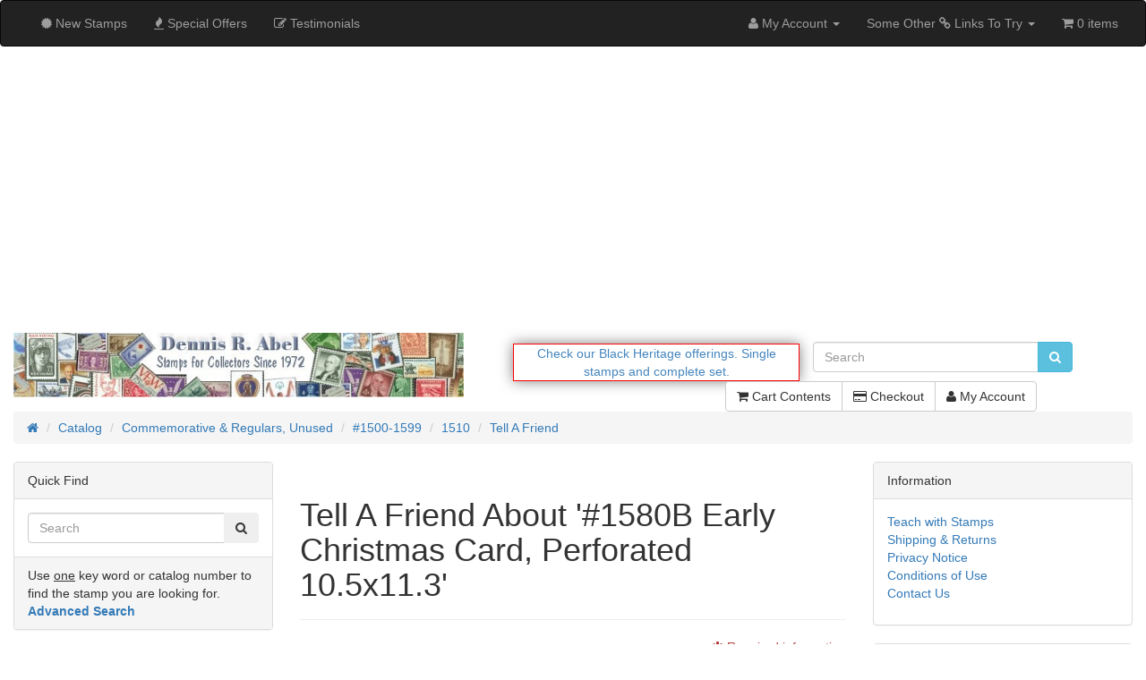

--- FILE ---
content_type: text/html; charset=UTF-8
request_url: https://www.drabel.com/tell_a_friend.php?products_id=1226
body_size: 51403
content:
<!DOCTYPE html>
<html >
<head>
<!-- Google tag (gtag.js) -->
<script async src="https://www.googletagmanager.com/gtag/js?id=G-WJYNBXQMT8"></script>
<script>
  window.dataLayer = window.dataLayer || [];
  function gtag(){dataLayer.push(arguments);}
  gtag('js', new Date());

  gtag('config', 'G-WJYNBXQMT8');
</script>
<!-- End Google Tag.-->
<meta charset="utf-8">
<meta http-equiv="X-UA-Compatible" content="IE=edge">
<meta name="viewport" content="width=device-width, initial-scale=1, shrink-to-fit=no">
<meta name="msvalidate.01" content="ABBDADDC47D96D3273D7FD5F5859C35D" />
<title>Dennis R. Abel - Stamps for Collectors, LLC</title>
<base href="https://www.drabel.com/">

<link href="ext/bootstrap/css/bootstrap.min.css" rel="stylesheet">
<!-- font awesome -->
<link rel="stylesheet" href="//maxcdn.bootstrapcdn.com/font-awesome/4.6.1/css/font-awesome.min.css">

<link href="custom.css" rel="stylesheet">
<link href="user.css" rel="stylesheet">

<!--[if lt IE 9]>
   <script src="ext/js/html5shiv.js"></script>
   <script src="ext/js/respond.min.js"></script>
   <script src="ext/js/excanvas.min.js"></script>
<![endif]-->
 
<script src="ext/jquery/jquery-2.2.3.min.js"></script>

<link href="ext/modules/boxes/testimonials/bm_testimonials.css" rel="stylesheet">

<script>;(function(a,t,o,m,s){a[m]=a[m]||[];a[m].push({t:new Date().getTime(),event:'snippetRun'});var f=t.getElementsByTagName(o)[0],e=t.createElement(o),d=m!=='paypalDDL'?'&m='+m:'';e.async=!0;e.src='https://www.paypal.com/tagmanager/pptm.js?id='+s+d;f.parentNode.insertBefore(e,f);})(window,document,'script','paypalDDL','1a7a14b4-dad4-4fa8-9916-c8d3e221bad1');</script></script>

<meta name="robots" content="noindex,follow" />

<script src="ext/jquery/jquery.mobile.custom.min.js"></script>

<noscript><div class="no-script"><div class="no-script-inner"><p><strong>JavaScript seems to be disabled in your browser.</strong></p><p>You must have JavaScript enabled in your browser to utilize the functionality of this website. <a href=&quot;https://www.enable-javascript.com/&quot; target=&quot;_blank&quot; rel=&quot;nofollow&quot;>Click here for instructions on enabling javascript in your browser</a>.</div></div></noscript>
<style>.no-script { border: 1px solid #ddd; border-width: 0 0 1px; background: #ffff90; font: 14px verdana; line-height: 2; text-align: center; color: #2f2f2f; } .no-script .no-script-inner { margin: 0 auto; padding: 5px; } .no-script p { margin: 0; }</style></head>
<body>

  <nav class="navbar navbar-inverse navbar-custom" role="navigation">
  <div class="container-fluid">
    <div class="navbar-header">
<button type="button" class="navbar-toggle" data-toggle="collapse" data-target="#bs-navbar-collapse-core-nav">
  <span class="sr-only">Toggle Navigation</span>  <span class="icon-bar"></span><span class="icon-bar"></span><span class="icon-bar"></span></button></div>
      
    <div class="collapse navbar-collapse" id="bs-navbar-collapse-core-nav">
      <ul class="nav navbar-nav">
<li><a href="https://www.drabel.com/products_new.php"><i class="fa fa-certificate"></i><span class="hidden-sm">  New Stamps</span></a></li>
<li><a href="https://www.drabel.com/specials.php"><i class="fa fa-fire"></i><span class="hidden-sm"> Special Offers</span></a></li>
<li><a href="https://www.drabel.com/customer_testimonials.php"><i class="fa fa-pencil-square-o"></i><span class="hidden-sm"> Testimonials</span></a></li>
</ul>
<ul class="nav navbar-nav navbar-right">
<li class="dropdown"> 
  <a class="dropdown-toggle" data-toggle="dropdown" href="#"><i class="fa fa-user"></i><span class="hidden-sm"> My Account</span> <span class="caret"></span></a>
  <ul class="dropdown-menu">
    <li><a href="https://www.drabel.com/login.php"><i class="fa fa-sign-in"></i> Log In</a></li><li><a href="https://www.drabel.com/create_account.php"><i class="fa fa-pencil"></i> Register</a></li>    <li class="divider"></li>
    <li><a href="https://www.drabel.com/account.php">My Account</a></li>
    <li><a href="https://www.drabel.com/account_history.php">My Orders</a></li>
    <li><a href="https://www.drabel.com/address_book.php">My Address Book</a></li>
    <li><a href="https://www.drabel.com/account_password.php">My Password</a></li>
  </ul>
</li>
<li class="dropdown"> 
  <a class="dropdown-toggle" data-toggle="dropdown" href="#">Some Other <span class="fa fa-link"></span> Links To Try <span class="caret"></span></a>
  <ul class="dropdown-menu">
<!-- change the links to what ever you need-->

    <li><a href="https://www.drabel.com/products_new.php" target="_blank"><span class="fa fa-link"></span> Newly Listed</a></li>
    <li><a href="https://www.drabel.com/specials.php" target="_blank"><span class="fa fa-link"></span> Specials</a></li>
    <li><a href="https://www.drabel.com/index.php?cPath=212_365" target="_blank"><span class="fa fa-link"></span> Better Stamps</a></li>
	<li><a href="https://www.drabel.com/index.php?cPath=212_366" target="_blank"><span class="fa fa-link"></span> More Better Stamps</a></li>
    <li><a href="https://www.drabel.com/index.php?cPath=259" target="_blank"><span class="fa fa-link"></span> Discount Postage</a></li>
    <li><a href="https://www.drabel.com/information.php?info_id=8" target="_blank"><span class="fa fa-link"></span> Buying Stamps</a></li>
    <!--     <li><a href="https://www.youtube.com/" target="_blank"><span class="fa fa-link"></span> Youtube</a></li>
    <li><a href="https://vimeo.com" target="_blank"><span class="fa fa-link"></span>vimeo</a></li>-->
  </ul>
</li>


<style>
/* bootstrap dropdown hover menu*/
/*make the menu sub-menu items drop down on mouse hover */


.dropdown-menu{
    width: auto;
    white-space: normal;
    max-height: 800px;
    overflow-y: scroll;
}

</style>
<script>
$('ul.nav li.dropdown').hover(function() {
$(this).find('.dropdown-menu').stop(true, true).delay(200).fadeIn(500);
}, function() {
$(this).find('.dropdown-menu').stop(true, true).delay(200).fadeOut(500);
});
</script>
<li><p class="navbar-text"><i class="fa fa-shopping-cart"></i> 0 items</p></li></ul>
    </div>
  </div>
</nav>
  
  <div id="bodyWrapper" class="container-fluid">
    <div class="row">

      
<div class="modular-header">
  <div class="modal fade" id="ModalLogin" tabindex="-1" role="dialog">
  <div class="modal-dialog">
    <div class="modal-content">
	  <div class="modal-header">
	    <button type="button" class="close" data-dismiss="modal" aria-hidden="true"> &times; </button>
	    <h3 class="modal-title-site text-center">Welcome, Please Sign In</h3>
	  </div> <!-- /.modal-header -->
	  <div class="modal-body">
	    <div class="row">
		  <div class="login-form col-sm-6">
  <div class="panel panel-success">
    <div class="panel-body">
      <h2>Returning Customer</h2>

      <p class="alert alert-success">I am a returning customer.</p>

      <form name="login" action="https://www.drabel.com/login.php?action=process" method="post"><input type="hidden" name="formid" value="226b51a4174eafd09a2eeeb60285ff3a" />
        <div class="form-group">
          <input type="email" name="email_address" autofocus="autofocus" required id="inputEmail" placeholder="E-Mail Address" class="form-control" />        </div>

        <div class="form-group">
          <input type="password" name="password" required aria-required="true" id="inputPassword" autocomplete="new-password" placeholder="Password" class="form-control" />        </div>

        <p class="text-right"><button  type="submit" class="btn btn-default"> <span class="fa fa-sign-in"></span> Sign In</button></p>

      </form>
    </div>
  </div>

  <p><a class="btn btn-default" role="button" href="https://www.drabel.com/password_forgotten.php">Password forgotten? Click here.</a></p>

</div>

<div class="create-account-link col-sm-6">
  <div class="panel panel-info">
    <div class="panel-body">
      <h2>New Customer</h2>

      <p class="alert alert-info">I am a new customer.</p>
      <p>By creating an account at Dennis R. Abel - Stamps for Collectors, LLC you will be able to shop faster, be up to date on an orders status, and keep track of the orders you have previously made.</p>

      <p class="text-right"><a id="btn12" href="https://www.drabel.com/create_account.php" class="btn btn-default"> <span class="fa fa-angle-right"></span> Continue</a></p>
    </div>
  </div>
</div>
	    </div>
	  </div> <!-- /.modal-body -->
    </div> <!-- /.modal-content -->
  </div> <!-- /.modal-dialog -->
</div> <!-- /.Modal Login -->

<script>
$(function() {

// navbar
// My Account
  // login (login is also in footer, index page and create account page)
  var login = "https://www.drabel.com/login.php";
  if ($.contains(document, $("a[href='"+login+"']")[0]) && "1") {
    $("a[href='"+login+"']").click(function(e) {
      e.preventDefault();
      set_snapshot("tell_a_friend.php");
      show_login_modal();
    });
  }
  //--end login

  // my account links
  // (this account link is also in header buttons)
  var account = "https://www.drabel.com/account.php";
  if ($.contains(document, $("a[href='"+account+"']")[0])) {
    $("a[href='"+account+"']").click(function(e) {
      e.preventDefault();
      set_snapshot('account.php');
      show_login_modal();
    });
  }

  var account_history = "https://www.drabel.com/account_history.php";
  if ($.contains(document, $("a[href='"+account_history+"']")[0])) {
    $("a[href='"+account_history+"']").click(function(e) {
      e.preventDefault();
      set_snapshot('account_history.php');
      show_login_modal();
    });
  }

  var address_book = "https://www.drabel.com/address_book.php";
  if ($.contains(document, $("a[href='"+address_book+"']")[0])) {
    $("a[href='"+address_book+"']").click(function(e) {
      e.preventDefault();
      set_snapshot('address_book.php');
      show_login_modal();
    });
  }

  var account_password = "https://www.drabel.com/account_password.php";
  if ($.contains(document, $("a[href='"+account_password+"']")[0])) {
    $("a[href='"+account_password+"']").click(function(e) {
      e.preventDefault();
      set_snapshot('account_password.php');
      show_login_modal();
    });
  }
  //--end my account links
//--end My Account

// Checkout (checkout is also in header buttons & shopping cart)
  var checkout = "https://www.drabel.com/checkout_shipping.php";
  if ($.contains(document, $("a[href='"+checkout+"']")[0])) {
    $("a[href='"+checkout+"']").click(function(e) {
      e.preventDefault();
      if ("1") {
        location.href="https://www.drabel.com/shopping_cart.php";
      } else {
        set_snapshot('checkout_shipping.php');
        show_login_modal();
      }
    });
  }
//--end Checkout
//--end navbar

// notifications
  // account notifications
  var account_notifications = "https://www.drabel.com/account_notifications.php";
  if ($.contains(document, $("a[href='"+account_notifications+"']")[0])) {
    $("a[href='"+account_notifications+"']").click(function(e) {
      e.preventDefault();
      set_snapshot('account_notifications.php');
      show_login_modal();
    });
  }
  //--end account notifications

  // notify
  var product_notify = "https://www.drabel.com/tell_a_friend.php?products_id=1226&amp;action=notify";
  product_notify = product_notify.replace(/&amp;/g, '&');
  if ($.contains(document, $("a[href='"+product_notify+"']")[0])) {
    $("a[href='"+product_notify+"']").click(function(e) {
      e.preventDefault();
      set_snapshot("tell_a_friend.php", {action: "notify"}, "SSL");
      show_login_modal();
    });
  }
  //--end notify
//--end notifications

// tell a friend
  var tell_a_friend = "https://www.drabel.com/tell_a_friend.php?products_id=1226";
  if ($.contains(document, $("a[href='"+tell_a_friend+"']")[0]) && "") {
    $("a[href='"+tell_a_friend+"']").click(function(e) {
      e.preventDefault();
      set_snapshot('tell_a_friend.php');
      show_login_modal();
    });
  }
//--end tell a friend

// write review
  var product_reviews_write = "https://www.drabel.com/product_reviews_write.php?products_id=1226";
  if ($.contains(document, $("a[href='"+product_reviews_write+"']")[0])) {
    $("a[href='"+product_reviews_write+"']").click(function(e) {
      e.preventDefault();
      set_snapshot('product_reviews_write.php');
      show_login_modal();
    });
  }
//--end write review

// write testimonial
// (remove "//" from code below if have customer testimonials installed)
//  var testimonials_write = "https://www.drabel.com/customer_testimonials_write.php";
//  if ($.contains(document, $("a[href='"+testimonials_write+"']")[0]) && "1") {
//    $("a[href='"+testimonials_write+"']").click(function(e) {
//      e.preventDefault();
//      set_snapshot('customer_testimonials_write.php');
//      show_login_modal();
//    });
//  }
//--end write testimonial

// if login modal is closed then we clear the snapshot (if continues to login, then snapshot is cleared as normal via login.php after successful login)
  $('#ModalLogin').on('hidden.bs.modal', function() {
    $.ajax({ url: "ext/modules/content/header/login_modal/clear_snapshot.php" });
  })

// set initial focus on e-mail when modal opens
  $('#ModalLogin').on('shown.bs.modal', function () {
    $('#inputEmail').focus();
  });
});

function set_snapshot(redirect_page, redirect_vars, redirect_ssl) {
  var redirect_vars = redirect_vars || {};
  redirect_vars = $.extend({"products_id":"1226"}, redirect_vars);
  var redirect_ssl = redirect_ssl || '';
  $.ajax({ type: "GET", dataType: "json", url: "ext/modules/content/header/login_modal/set_snapshot.php", data: {'redirect_ssl': redirect_ssl, 'redirect_page': redirect_page, 'redirect_vars': redirect_vars} });
}

function show_login_modal() {
  $('#ModalLogin').modal('show');
}
</script>

<div id="storeLogo" class="col-sm-5 storeLogo">
  <a href="https://www.drabel.com/index.php"><img src="images/abel_logo.jpg" alt="Dennis R. Abel - Stamps for Collectors, LLC" title="Dennis R. Abel - Stamps for Collectors, LLC" width="678" height="97" class="img-responsive" /></a></div>


<script>
$(document).ready(function(){
   var msg1 = '<img src=\"https://www.drabel.com/images/icons/vetowned.png\">';
   var msg2 = '<a href=\"https://www.drabel.com/advanced_search_result.php?keywords=%22black+heritage%22\">Check our Black Heritage offerings.</a> <a href=\"https://www.drabel.com/advanced_search_result.php?keywords=%22black+heritage%22\">Single stamps and complete set.</a>';
   
   $("#mb-message").html(msg1); //display the first message to start

   var doMultiMsgs = 6000;
   if (doMultiMsgs > 0 && msg2.length > 0) {
      swapmessages();
   }  
   
   function swapmessages() {
       $("#mb-message").fadeOut(2000, function() {
           $(this).html(function(i, curmsg) {
               return curmsg == msg1 ? msg2 : msg1;
           }).fadeIn(2000);
           setTimeout(swapmessages, doMultiMsgs);
       });
   }   
});
</script>
<div class="col-sm-3 message-box">
  <div class="messagebox-align">
    <span id="mb-message"></span>  
  </div>
</div>


<div class="col-sm-3 search">
  <div class="searchbox-margin"><form name="quick_find" action="https://www.drabel.com/advanced_search_result.php" method="get" class="form-horizontal">  <div class="input-group"><input type="search" name="keywords" required placeholder="Search" class="form-control" /><span class="input-group-btn"><button type="submit" class="btn btn-info"><i class="fa fa-search"></i></button></span>  </div></form></div></div>


<div id="headerShortcuts" class="col-sm-6 text-right buttons">
  <div class="btn-group">
<a id="btn13" href="https://www.drabel.com/shopping_cart.php" class="btn btn-default"> <span class="fa fa-shopping-cart"></span> Cart Contents</a><a id="btn14" href="https://www.drabel.com/checkout_shipping.php" class="btn btn-default"> <span class="fa fa-credit-card"></span> Checkout</a><a id="btn15" href="https://www.drabel.com/account.php" class="btn btn-default"> <span class="fa fa-user"></span> My Account</a>  </div>
</div>


<div class="col-sm-12 breadcrumbs">
  <ol  itemscope itemtype="http://schema.org/BreadcrumbList" class="breadcrumb"><li itemprop="itemListElement" itemscope itemtype="http://schema.org/ListItem"><a href="https://www.drabel.com" itemprop="item"><span itemprop="name"><i class="fa fa-home"><span class="sr-only">Home</span></i></span></a><meta itemprop="position" content="1" /></li>
<li itemprop="itemListElement" itemscope itemtype="http://schema.org/ListItem"><a href="https://www.drabel.com/index.php" itemprop="item"><span itemprop="name">Catalog</span></a><meta itemprop="position" content="2" /></li>
<li itemprop="itemListElement" itemscope itemtype="http://schema.org/ListItem"><a href="https://www.drabel.com/index.php?cPath=47" itemprop="item"><span itemprop="name">Commemorative & Regulars, Unused</span></a><meta itemprop="position" content="3" /></li>
<li itemprop="itemListElement" itemscope itemtype="http://schema.org/ListItem"><a href="https://www.drabel.com/index.php?cPath=47_64" itemprop="item"><span itemprop="name">#1500-1599</span></a><meta itemprop="position" content="4" /></li>
<li itemprop="itemListElement" itemscope itemtype="http://schema.org/ListItem"><a href="https://www.drabel.com/product_info.php?cPath=47_64&amp;products_id=1226" itemprop="item"><span itemprop="name">1510</span></a><meta itemprop="position" content="5" /></li>
<li itemprop="itemListElement" itemscope itemtype="http://schema.org/ListItem"><a href="https://www.drabel.com/tell_a_friend.php?products_id=1226" itemprop="item"><span itemprop="name">Tell A Friend</span></a><meta itemprop="position" content="6" /></li>
</ol></div>

</div>

<div class="clearfix"></div>

<div class="body-sans-header clearfix">

<link rel="shortcut icon" href="https://www.drabel.com/favicon.ico" />
      <div id="bodyContent" class="col-md-6 col-md-push-3">

<div class="page-header">
  <h1>Tell A Friend About '#1580B Early Christmas Card, Perforated 10.5x11.3'</h1>
</div>


<form name="email_friend" action="https://www.drabel.com/tell_a_friend.php?action=process&amp;products_id=1226" method="post" class="form-horizontal"><input type="hidden" name="formid" value="226b51a4174eafd09a2eeeb60285ff3a" />
<div class="contentContainer">

  <div class="inputRequirement text-right"><span class="fa fa-asterisk inputRequirement"></span> Required information</div>

  <h2>Your Details</h2>

  <div class="contentText">
    <div class="form-group has-feedback">
      <label for="inputFromName" class="control-label col-sm-3">Your Name</label>
      <div class="col-sm-9">
        <input type="text" name="from_name" required aria-required="true" id="inputFromName" placeholder="Your Name" class="form-control" /><span><span class="fa fa-asterisk form-control-feedback inputRequirement"></span></span>      </div>
    </div>
    <div class="form-group has-feedback">
      <label for="inputFromEmail" class="control-label col-sm-3">Your E-Mail Address</label>
      <div class="col-sm-9">
        <input type="email" name="from_email_address" required aria-required="true" id="inputFromEmail" placeholder="Your E-Mail Address" class="form-control" /><span><span class="fa fa-asterisk form-control-feedback inputRequirement"></span></span>      </div>
    </div>
  </div>

  <h2>Your Friends Details</h2>

  <div class="contentText">
    <div class="form-group has-feedback">
      <label for="inputToName" class="control-label col-sm-3">Your Friends Name</label>
      <div class="col-sm-9">
        <input type="text" name="to_name" required aria-required="true" id="inputToName" placeholder="Your Friends Name" class="form-control" /><span><span class="fa fa-asterisk form-control-feedback inputRequirement"></span></span>      </div>
    </div>
    <div class="form-group has-feedback">
      <label for="inputToEmail" class="control-label col-sm-3">Your Friends E-Mail Address</label>
      <div class="col-sm-9">
        <input type="email" name="to_email_address" required aria-required="true" id="inputToEmail" placeholder="Your Friends E-Mail Address" class="form-control" /><span><span class="fa fa-asterisk form-control-feedback inputRequirement"></span></span>      </div>
    </div>
  </div>

  <hr>

  <div class="contentText">
    <div class="form-group has-feedback">
      <label for="inputMessage" class="control-label col-sm-3">Your Message</label>
      <div class="col-sm-9">
        <textarea class="form-control" name="message" cols="40" rows="8" required aria-required="true" id="inputMessage" placeholder="Your Message"></textarea><span><span class="fa fa-asterisk form-control-feedback inputRequirement"></span></span>      </div>
    </div>
  </div>

  <div class="buttonSet row">
    <div class="col-xs-6"><a id="btn16" href="https://www.drabel.com/product_info.php?products_id=1226" class="btn btn-default"> <span class="fa fa-angle-left"></span> Back</a></div>
    <div class="col-xs-6 text-right"><button  type="submit" class="btn btn-default"> <span class="fa fa-send"></span> Continue</button></div>
  </div>
</div>

</form>


      </div> <!-- bodyContent //-->


      <div id="columnLeft" class="col-md-3  col-md-pull-6">
        <div class="panel panel-default">
  <div class="panel-heading">Quick Find</div>
  <div class="panel-body text-center">    <form name="quick_find" action="https://www.drabel.com/advanced_search_result.php" method="get">    <div class="input-group">    <input type="search" name="keywords" required placeholder="Search" class="form-control" />      <span class="input-group-btn"><button type="submit" class="btn btn-search"><i class="fa fa-search"></i></button></span>    </div><input type="hidden" name="search_in_description" value="0" />    </form></div>
  <div class="panel-footer">Use <U>one</U> key word or catalog number to find the stamp you are looking for.<br /><a href="https://www.drabel.com/advanced_search.php"><strong>Advanced Search</strong></a></div>
</div>

<div class="panel panel-default">
  <div class="panel-heading">Share Stamp</div>
  <div class="panel-body text-center"><a href="https://www.drabel.com/tell_a_friend.php?products_id=1226"><img src="images/social_bookmarks/email.png" border="0" title="Share via E-Mail" alt="Share via E-Mail" /></a> <div class="g-plus" data-action="share" data-href="https://www.drabel.com/product_info.php?products_id=1226" data-annotation="none" data-height="15" data-align="left"></div><script>
  if ( typeof window.___gcfg == "undefined" ) {
    window.___gcfg = { };
  }

  if ( typeof window.___gcfg.lang == "undefined" ) {
    window.___gcfg.lang = "en";
  }

  (function() {
    var po = document.createElement('script'); po.type = 'text/javascript'; po.async = true;
    po.src = 'https://apis.google.com/js/plusone.js';
    var s = document.getElementsByTagName('script')[0]; s.parentNode.insertBefore(po, s);
  })();
</script></div>
</div>

<div class="panel panel-default">
<div class="panel-heading">Categories</div>
<div class="panel-body"><ul class="nav nav-pills nav-stacked"><li><a href="https://www.drabel.com/index.php?cPath=48">Air Mail Stamps (C)</a></li><li><a href="https://www.drabel.com/index.php?cPath=196">Booklet Panes</a></li><li><a href="https://www.drabel.com/index.php?cPath=14800036">Canadian Stamps</a></li><li><a href="https://www.drabel.com/index.php?cPath=212">Certified Stamps</a></li><li><a href="https://www.drabel.com/index.php?cPath=14800005">Collections & Large Lots</a></li><li><a href="https://www.drabel.com/index.php?cPath=47"><strong> <font color="#ff0000">Commemorative & Regulars, Unused</font></strong></a><ul class="nav nav-pills nav-stacked"><li><a href="https://www.drabel.com/index.php?cPath=47_110">&nbsp;&nbsp;#1-99</a></li><li><a href="https://www.drabel.com/index.php?cPath=47_109">&nbsp;&nbsp;#100-199</a></li><li><a href="https://www.drabel.com/index.php?cPath=47_89">&nbsp;&nbsp;#200-299</a></li><li><a href="https://www.drabel.com/index.php?cPath=47_54">&nbsp;&nbsp;#300-399</a></li><li><a href="https://www.drabel.com/index.php?cPath=47_56">&nbsp;&nbsp;#400-499</a></li><li><a href="https://www.drabel.com/index.php?cPath=47_57">&nbsp;&nbsp;#500-599</a></li><li><a href="https://www.drabel.com/index.php?cPath=47_58">&nbsp;&nbsp;#600-699</a></li><li><a href="https://www.drabel.com/index.php?cPath=47_61">&nbsp;&nbsp;#700-799</a></li><li><a href="https://www.drabel.com/index.php?cPath=47_66">&nbsp;&nbsp;#800-899</a></li><li><a href="https://www.drabel.com/index.php?cPath=47_67">&nbsp;&nbsp;#900-999</a></li><li><a href="https://www.drabel.com/index.php?cPath=47_51">&nbsp;&nbsp;#1000-1099</a></li><li><a href="https://www.drabel.com/index.php?cPath=47_62">&nbsp;&nbsp;#1100-1199</a></li><li><a href="https://www.drabel.com/index.php?cPath=47_59">&nbsp;&nbsp;#1200-1299</a></li><li><a href="https://www.drabel.com/index.php?cPath=47_63">&nbsp;&nbsp;#1300-1399</a></li><li><a href="https://www.drabel.com/index.php?cPath=47_60">&nbsp;&nbsp;#1400-1499</a></li><li><a href="https://www.drabel.com/index.php?cPath=47_64">&nbsp;&nbsp;<strong> <font color="#ff0000">#1500-1599</font></strong></a></li><li><a href="https://www.drabel.com/index.php?cPath=47_65">&nbsp;&nbsp;#1600-1699</a></li><li><a href="https://www.drabel.com/index.php?cPath=47_68">&nbsp;&nbsp;#1700-1799</a></li><li><a href="https://www.drabel.com/index.php?cPath=47_69">&nbsp;&nbsp;#1800-1899</a></li><li><a href="https://www.drabel.com/index.php?cPath=47_71">&nbsp;&nbsp;#1900-1999</a></li><li><a href="https://www.drabel.com/index.php?cPath=47_72">&nbsp;&nbsp;#2000-2099</a></li><li><a href="https://www.drabel.com/index.php?cPath=47_73">&nbsp;&nbsp;#2100-2199</a></li><li><a href="https://www.drabel.com/index.php?cPath=47_75">&nbsp;&nbsp;#2200-2299</a></li><li><a href="https://www.drabel.com/index.php?cPath=47_76">&nbsp;&nbsp;#2300-2399</a></li><li><a href="https://www.drabel.com/index.php?cPath=47_77">&nbsp;&nbsp;#2400-2499</a></li><li><a href="https://www.drabel.com/index.php?cPath=47_78">&nbsp;&nbsp;#2500-2599</a></li><li><a href="https://www.drabel.com/index.php?cPath=47_79">&nbsp;&nbsp;#2600-2699</a></li><li><a href="https://www.drabel.com/index.php?cPath=47_80">&nbsp;&nbsp;#2700-2799</a></li><li><a href="https://www.drabel.com/index.php?cPath=47_81">&nbsp;&nbsp;#2800-2899</a></li><li><a href="https://www.drabel.com/index.php?cPath=47_82">&nbsp;&nbsp;#2900-2999</a></li><li><a href="https://www.drabel.com/index.php?cPath=47_83">&nbsp;&nbsp;#3000-3099</a></li><li><a href="https://www.drabel.com/index.php?cPath=47_84">&nbsp;&nbsp;#3100-3199</a></li><li><a href="https://www.drabel.com/index.php?cPath=47_85">&nbsp;&nbsp;#3200-3299</a></li><li><a href="https://www.drabel.com/index.php?cPath=47_86">&nbsp;&nbsp;#3300-3399</a></li><li><a href="https://www.drabel.com/index.php?cPath=47_74">&nbsp;&nbsp;#3400-3499</a></li><li><a href="https://www.drabel.com/index.php?cPath=47_87">&nbsp;&nbsp;#3500-3599</a></li><li><a href="https://www.drabel.com/index.php?cPath=47_88">&nbsp;&nbsp;#3600-3699</a></li><li><a href="https://www.drabel.com/index.php?cPath=47_90">&nbsp;&nbsp;#3700-3799</a></li><li><a href="https://www.drabel.com/index.php?cPath=47_91">&nbsp;&nbsp;#3800-3899</a></li><li><a href="https://www.drabel.com/index.php?cPath=47_167">&nbsp;&nbsp;#3900-3999</a></li><li><a href="https://www.drabel.com/index.php?cPath=47_205">&nbsp;&nbsp;#4000-4099</a></li><li><a href="https://www.drabel.com/index.php?cPath=47_213">&nbsp;&nbsp;#4100-4199</a></li><li><a href="https://www.drabel.com/index.php?cPath=47_254">&nbsp;&nbsp;#4200-4299</a></li><li><a href="https://www.drabel.com/index.php?cPath=47_261">&nbsp;&nbsp;#4300-4399</a></li><li><a href="https://www.drabel.com/index.php?cPath=47_340">&nbsp;&nbsp;#4400-4499</a></li><li><a href="https://www.drabel.com/index.php?cPath=47_345">&nbsp;&nbsp;#4500-4599</a></li><li><a href="https://www.drabel.com/index.php?cPath=47_354">&nbsp;&nbsp;#4600-4699</a></li><li><a href="https://www.drabel.com/index.php?cPath=47_358">&nbsp;&nbsp;#4700-4799</a></li><li><a href="https://www.drabel.com/index.php?cPath=47_359">&nbsp;&nbsp;#4800-4899</a></li><li><a href="https://www.drabel.com/index.php?cPath=47_360">&nbsp;&nbsp;#4900-4999</a></li><li><a href="https://www.drabel.com/index.php?cPath=47_363">&nbsp;&nbsp;#5000-5099</a></li><li><a href="https://www.drabel.com/index.php?cPath=47_364">&nbsp;&nbsp;#5100-5199</a></li><li><a href="https://www.drabel.com/index.php?cPath=47_14800004">&nbsp;&nbsp;#5200-5299</a></li><li><a href="https://www.drabel.com/index.php?cPath=47_14800007">&nbsp;&nbsp;#5300-5399</a></li><li><a href="https://www.drabel.com/index.php?cPath=47_14800019">&nbsp;&nbsp;#5400-5499</a></li><li><a href="https://www.drabel.com/index.php?cPath=47_14800020">&nbsp;&nbsp;#5500-5599</a></li><li><a href="https://www.drabel.com/index.php?cPath=47_14800022">&nbsp;&nbsp;#5600-5699</a></li><li><a href="https://www.drabel.com/index.php?cPath=47_14800023">&nbsp;&nbsp;#5700-5799</a></li><li><a href="https://www.drabel.com/index.php?cPath=47_14800028">&nbsp;&nbsp;#5800-5899</a></li><li><a href="https://www.drabel.com/index.php?cPath=47_14800034">&nbsp;&nbsp;#5900-5999</a></li><li><a href="https://www.drabel.com/index.php?cPath=47_14800035">&nbsp;&nbsp;#6000-6999</a></li></ul></li><li><a href="https://www.drabel.com/index.php?cPath=4">Commemorative Year Sets</a></li><li><a href="https://www.drabel.com/index.php?cPath=251">Convertible Self-Adhesive Panes</a></li><li><a href="https://www.drabel.com/index.php?cPath=180">Definitive or Regular Issue Sets</a></li><li><a href="https://www.drabel.com/index.php?cPath=169">Discount Postage, Wholesale Lots</a></li><li><a href="https://www.drabel.com/index.php?cPath=253">Duck Stamps</a></li><li><a href="https://www.drabel.com/index.php?cPath=112">EFO's</a></li><li><a href="https://www.drabel.com/index.php?cPath=185">First Day Covers</a></li><li><a href="https://www.drabel.com/index.php?cPath=122">Gift Certificates</a></li><li><a href="https://www.drabel.com/index.php?cPath=162">GREAT Gift Ideas</a></li><li><a href="https://www.drabel.com/index.php?cPath=181">Numismatics, Badges, Medals</a></li><li><a href="https://www.drabel.com/index.php?cPath=14800006">Misc., Foreign Stamps, Ephemera</a></li><li><a href="https://www.drabel.com/index.php?cPath=50">Official Stamps (O)</a></li><li><a href="https://www.drabel.com/index.php?cPath=14800026">Peoples Republic of China</a></li><li><a href="https://www.drabel.com/index.php?cPath=346">Parcel Post</a></li><li><a href="https://www.drabel.com/index.php?cPath=70">Plate Blocks</a></li><li><a href="https://www.drabel.com/index.php?cPath=252">PNC Plate Number Coils</a></li><li><a href="https://www.drabel.com/index.php?cPath=3">Postage Due (J)</a></li><li><a href="https://www.drabel.com/index.php?cPath=178">Postal History</a></li><li><a href="https://www.drabel.com/index.php?cPath=14800009">Registration Stamp</a></li><li><a href="https://www.drabel.com/index.php?cPath=97">Semi-postals (B)</a></li><li><a href="https://www.drabel.com/index.php?cPath=14800008">SOLD OUT Shanghai Overprints (K)</a></li><li><a href="https://www.drabel.com/index.php?cPath=259">Sheets or Lots at or Below Face </a></li><li><a href="https://www.drabel.com/index.php?cPath=94">Sheets, US Mint</a></li><li><a href="https://www.drabel.com/index.php?cPath=14800011">Souvenir Cards</a></li><li><a href="https://www.drabel.com/index.php?cPath=49">Special Delivery (E)</a></li><li><a href="https://www.drabel.com/index.php?cPath=262">Commemoratives by Year</a></li><li><a href="https://www.drabel.com/index.php?cPath=283">Regular Issues by Year</a></li><li><a href="https://www.drabel.com/index.php?cPath=14800010">Test Coils</a></li><li><a href="https://www.drabel.com/index.php?cPath=14800029">United Nations</a></li><li><a href="https://www.drabel.com/index.php?cPath=99">Used U.S. Stamps</a></li><li><a href="https://www.drabel.com/index.php?cPath=14800012">SOLD OUT Federal Motor Vehicle T</a></li><li><a href="https://www.drabel.com/index.php?cPath=93">Vending Booklets</a></li></ul></div>
</div>

<div class="panel panel-default">
  <div class="panel-heading"><a href="https://www.drabel.com/products_new.php">New Stamps, More Here</a></div>
  <div class="panel-body text-center">
    <a href="https://www.drabel.com/product_info.php?products_id=13952"><img width="250" height="250" src="images/thumbs/250_250/mintnh/3200/3205a.jpg" title="#3205a Sylvester &amp; Tweety Looney Tunes, Single Die-cut Stamp" alt="#3205a Sylvester &amp; Tweety Looney Tunes, Single Die-cut Stamp" class="img-responsive" /></a><br /><a href="https://www.drabel.com/product_info.php?products_id=13952">#3205a Sylvester & Tweety Looney Tunes, Single Die-cut Stamp</a><br />$0.90</div></div>
      </div>


      <div id="columnRight" class="col-md-3">
        <div class="panel panel-default">
  <div class="panel-heading">Information</div>
  <div class="panel-body">
    <ul class="list-unstyled">
      <li><a href="https://www.drabel.com/information.php?info_id=11">Teach with Stamps</a></li>      <li><a href="https://www.drabel.com/shipping.php">Shipping &amp; Returns</a></li>
      <li><a href="https://www.drabel.com/privacy.php">Privacy Notice</a></li>
      <li><a href="https://www.drabel.com/conditions.php">Conditions of Use</a></li>
      <li><a href="https://www.drabel.com/contact_us.php">Contact Us</a></li>
    </ul>
  </div>
</div>

<div class="panel panel-default">
  <div class="panel-heading"><a href="https://www.drabel.com/shopping_cart.php">Shopping Cart</a></div>
  <div class="panel-body">
    <ul class="shoppingCartList">
      <p>0 items</p>    </ul>
  </div>
</div>

<div class="panel panel-default">
  <div class="panel-heading">We Accept</div>
  <div class="panel-body text-center"><img src="images/card_acceptance/paypal_horizontal_large.png" alt="" width="130" height="40" class="" /><img src="images/card_acceptance/discover.png" alt="" width="65" height="40" class="" /><img src="images/card_acceptance/mastercard_transparent.png" alt="" width="65" height="40" class="" /><img src="images/card_acceptance/visa.png" alt="" width="65" height="40" class="" /><img src="images/card_acceptance/american_express.png" alt="" width="65" height="40" class="" /></div>
</div>

<div class="panel panel-default">
  <div class="panel-heading">Secure!!</div>
  <div class="panel-body">  
	<center><table width="135" border="0" cellpadding="1" cellspacing="1" style="display:inline"><tr><td width="135" align="center"><script src="https://sealserver.trustkeeper.net/compliance/seal_js.php?code=w6oj3Bo5yVRIVGcyxZaQ7qnRZid9qj&style=invert&size=105x54&language=en"></script><noscript><a href="https://sealserver.trustkeeper.net/compliance/cert.php?code=w6oj3Bo5yVRIVGcyxZaQ7qnRZid9qj&style=invert&size=105x54&language=en" target="hATW"><img src="https://sealserver.trustkeeper.net/compliance/seal.php?code=w6oj3Bo5yVRIVGcyxZaQ7qnRZid9qj&style=invert&size=105x54&language=en" border="0" alt="Trusted Commerce"/></a></noscript></td></tr></table></center>    
  </div>
</div>

<div class="panel panel-default">
  <div class="panel-heading">
    <a href="https://www.drabel.com/specials.php">Specials, more available.</a>  </div>
  <div class="panel-body text-center">
    <a href="https://www.drabel.com/product_info.php?products_id=730"><img width="250" height="250" src="images/thumbs/250_250/mintnh/1000/1053.jpg" title="#1053 $5 Alexander Hamilton, NH" alt="#1053 $5 Alexander Hamilton, NH" class="img-responsive" /></a><br /><a href="https://www.drabel.com/product_info.php?products_id=730">#1053 $5 Alexander Hamilton, NH</a><br /><del>$44.95</del><br /><span class="productSpecialPrice">$21.95</span>  </div>
</div>

<div class="panel panel-default" itemscope itemtype="http://schema.org/ItemList">
  <div class="panel-heading" itemprop="name">Bestsellers</div>
  <div class="panel-body">
    <meta itemprop="itemListOrder" content="http://schema.org/ItemListOrderDescending" />
    <meta itemprop="numberOfItems" content="5" />
    <ol style="margin: 0; padding-left: 25px;">
      <li><a href="https://www.drabel.com/product_info.php?products_id=1178"><span itemprop="itemListElement">#1511 Zip Code</span></a></li><li><a href="https://www.drabel.com/product_info.php?products_id=1208"><span itemprop="itemListElement">#1559 Sybil Ludington (Bicentennial)</span></a></li><li><a href="https://www.drabel.com/product_info.php?products_id=1179"><span itemprop="itemListElement">#1518 Liberty Bell, Coil (6.3¢)</span></a></li><li><a href="https://www.drabel.com/product_info.php?products_id=1197"><span itemprop="itemListElement">#1548 Sleepy Hollow</span></a></li><li><a href="https://www.drabel.com/product_info.php?products_id=1181"><span itemprop="itemListElement">#1519 Crossed Flags, Coil</span></a></li>    </ol>
  </div>
</div>

<div class="panel panel-default">
  <div class="panel-heading"><a href="https://www.drabel.com/customer_testimonials.php">Testimonials</a></div>
  <div class="panel-body"><div id="ctCarousel" class="carousel slide "><div class="carousel-inner"><div class="active item"><div class="content_vAlign"><div onclick="document.location.href='https://www.drabel.com/customer_testimonials.php?testimonial_id=138'; return false;" onmouseover="this.style.cursor='pointer'"><p class="text-center"><b>Great stamps &amp; service!</b></p><p><a href="https://www.drabel.com/customer_testimonials.php?testimonial_id=138">I have been a customer since 2013 and without doubt this is ...</a></p><p class="text-center"><b> by </b>Paul</p></div><p class="text-center"><a id="btn1" href="https://www.drabel.com/customer_testimonials.php?testimonial_id=138" class="btn btn-default">View</a></p></div></div><div class="item"><div class="content_vAlign"><div onclick="document.location.href='https://www.drabel.com/customer_testimonials.php?testimonial_id=149'; return false;" onmouseover="this.style.cursor='pointer'"><p class="text-center"><b>Black Heritage</b></p><p class="text-center"><a href="https://www.drabel.com/customer_testimonials.php?testimonial_id=149"><img width="250" height="250" src="images/thumbs/250_250/testimonials/bheritage.jpg" title="Black Heritage" alt="Black Heritage" class="img-responsive" /></a></p><p><a href="https://www.drabel.com/customer_testimonials.php?testimonial_id=149">Received safely yesterday.
Wha-<br />t a *SPECTACULAR* collection!...</a></p><p class="text-center"><b> by </b>cs</p></div><p class="text-center"><a id="btn2" href="https://www.drabel.com/customer_testimonials.php?testimonial_id=149" class="btn btn-default">View</a></p></div></div><div class="item"><div class="content_vAlign"><div onclick="document.location.href='https://www.drabel.com/customer_testimonials.php?testimonial_id=39'; return false;" onmouseover="this.style.cursor='pointer'"><p class="text-center"><b>professional and prompt service</b></p><p><a href="https://www.drabel.com/customer_testimonials.php?testimonial_id=39">Thank you very much for providing &quot;1st class&quot; service. I hav...</a></p><p class="text-center"><b> by </b>A.M</p></div><p class="text-center"><a id="btn3" href="https://www.drabel.com/customer_testimonials.php?testimonial_id=39" class="btn btn-default">View</a></p></div></div><div class="item"><div class="content_vAlign"><div onclick="document.location.href='https://www.drabel.com/customer_testimonials.php?testimonial_id=144'; return false;" onmouseover="this.style.cursor='pointer'"><p class="text-center"><b>recent stamp order</b></p><p><a href="https://www.drabel.com/customer_testimonials.php?testimonial_id=144">This was my first order and I was impressed with the level o...</a></p><p class="text-center"><b> by </b>Ann Heaton</p></div><p class="text-center"><a id="btn4" href="https://www.drabel.com/customer_testimonials.php?testimonial_id=144" class="btn btn-default">View</a></p></div></div><div class="item"><div class="content_vAlign"><div onclick="document.location.href='https://www.drabel.com/customer_testimonials.php?testimonial_id=17'; return false;" onmouseover="this.style.cursor='pointer'"><p class="text-center"><b>It's a pleasure to deal with you.</b></p><p><a href="https://www.drabel.com/customer_testimonials.php?testimonial_id=17">It's a pleasure to deal with you. Quick answers and solve my...</a></p><p class="text-center"><b> by </b>Nikko</p></div><p class="text-center"><a id="btn5" href="https://www.drabel.com/customer_testimonials.php?testimonial_id=17" class="btn btn-default">View</a></p></div></div><div class="item"><div class="content_vAlign"><div onclick="document.location.href='https://www.drabel.com/customer_testimonials.php?testimonial_id=141'; return false;" onmouseover="this.style.cursor='pointer'"><p class="text-center"><b>New to Collecting</b></p><p><a href="https://www.drabel.com/customer_testimonials.php?testimonial_id=141">I am new to stamp collecting and have been playing catch up ...</a></p><p class="text-center"><b> by </b>Gerald Bollfrass</p></div><p class="text-center"><a id="btn6" href="https://www.drabel.com/customer_testimonials.php?testimonial_id=141" class="btn btn-default">View</a></p></div></div><div class="item"><div class="content_vAlign"><div onclick="document.location.href='https://www.drabel.com/customer_testimonials.php?testimonial_id=74'; return false;" onmouseover="this.style.cursor='pointer'"><p class="text-center"><b>Perfect, Every Time!</b></p><p><a href="https://www.drabel.com/customer_testimonials.php?testimonial_id=74">I've been ordering from Dennis for a LONG time now and there...</a></p><p class="text-center"><b> by </b>Terry</p></div><p class="text-center"><a id="btn7" href="https://www.drabel.com/customer_testimonials.php?testimonial_id=74" class="btn btn-default">View</a></p></div></div><div class="item"><div class="content_vAlign"><div onclick="document.location.href='https://www.drabel.com/customer_testimonials.php?testimonial_id=146'; return false;" onmouseover="this.style.cursor='pointer'"><p class="text-center"><b>Prompt response</b></p><p><a href="https://www.drabel.com/customer_testimonials.php?testimonial_id=146">I just wanted to thank you for the prompt response. I hope t...</a></p><p class="text-center"><b> by </b>Kujtim Germizaj</p></div><p class="text-center"><a id="btn8" href="https://www.drabel.com/customer_testimonials.php?testimonial_id=146" class="btn btn-default">View</a></p></div></div><div class="item"><div class="content_vAlign"><div onclick="document.location.href='https://www.drabel.com/customer_testimonials.php?testimonial_id=152'; return false;" onmouseover="this.style.cursor='pointer'"><p class="text-center"><b>Very Pleased!</b></p><p><a href="https://www.drabel.com/customer_testimonials.php?testimonial_id=152">Received insured items in the mail today. We are very please...</a></p><p class="text-center"><b> by </b>Denod Beleng</p></div><p class="text-center"><a id="btn9" href="https://www.drabel.com/customer_testimonials.php?testimonial_id=152" class="btn btn-default">View</a></p></div></div><div class="item"><div class="content_vAlign"><div onclick="document.location.href='https://www.drabel.com/customer_testimonials.php?testimonial_id=16'; return false;" onmouseover="this.style.cursor='pointer'"><p class="text-center"><b>Fine service.</b></p><p><a href="https://www.drabel.com/customer_testimonials.php?testimonial_id=16">I received the latest covers today and I am very happy with ...</a></p><p class="text-center"><b> by </b>Bill W.</p></div><p class="text-center"><a id="btn10" href="https://www.drabel.com/customer_testimonials.php?testimonial_id=16" class="btn btn-default">View</a></p></div></div></div><div class="hidden-xs hidden-sm hidden-md text-center nav-buttons" style="height: 25px; padding-top: 3px;"><a class="btn-sm btn-primary" href="#ctCarousel" data-slide="next"><i class="icon-white fa fa-angle-left"></i></a><a class="btn-sm btn-primary" href="#ctCarousel" data-slide="prev"><i class="icon-white fa fa-angle-right"></i></a></div><div class="hidden-lg swipe-arrows" style="position: absolute; top: 195px; width: 100%;"><a href="#ctCarousel" data-slide="next"><i class="fa fa-angle-left pull-left" style="opacity: 0.3; font-size: 24px;" onmousedown="this.style.opacity='0.9'" onmouseup="this.style.opacity='0.3'"></i></a><a href="#ctCarousel" data-slide="prev"><i class="fa fa-angle-right pull-right" style="opacity: 0.3; font-size: 24px;" onmousedown="this.style.opacity='0.9'" onmouseup="this.style.opacity='0.3'"></i></a></div></div><div class="text-center" style="padding-top: 15px;"><a href="https://www.drabel.com/customer_testimonials_write.php">Write Testimonial</a></div><noscript><style> #ctCarousel .content_vAlign { top: 0; -webkit-transform: translateY(0); -ms-transform: translateY(0); transform: translateY(0); } #ctCarousel div.nav-buttons, #ctCarousel div.swipe-arrows { display: none; } </style></noscript><script>

function set_ctHeights(resize) {
  var resize = resize || false;
  var scroller = "#ctCarousel"; // the scrolling container
  var scroller_height = 200; // height of scroller set in admin or use default
  var maxHeight = 0;

  clearTimeout(timer);
  var timer = setTimeout(function() { // needed to set a slight delay before adjusting height particularly when window resizing
    if (resize) {
      $(scroller+" div.item").height('auto'); // needed this for window resize
    }
    // get the biggest item height
    $(scroller+" div.item").each(function() {
      if ($(this).height() > maxHeight) {
        maxHeight = $(this).height();
      }
    });

    // if the biggest item height is greater than the admin setting height then set the new height of scroller to accomadate the biggest item
    if (maxHeight > scroller_height){
      scroller_height = maxHeight;
    }

    // set all items height the same, using either the biggest item height or the admin setting height, which ever is the greater
    $(scroller+" div.item").height(scroller_height+10);
    // set the "small device" swipe indicators near the bottom of scroll box
    if ($(scroller+" div.swipe-arrows").is(":visible")) {
      $(scroller+" div.swipe-arrows").css({"top": scroller_height-5+"px"});
    }
  }, 10);
}

$(document).ready(function() {
  var scrolling_on = 1; // scrolling on or else everything is static
  var no_swiping = 1; // if scrolling is on, only nav buttons and auto scroll will operate, not swiping

  set_ctHeights();

  if (scrolling_on) {
    var scroller_pause = 5000; // pause time of scroller set in admin or use default
    $("#ctCarousel.carousel").carousel({
      interval: scroller_pause
    });
    var no_auto_scroll = 0; // if scrolling is on, only scroll using swipe or nav buttons or else also auto scroll
    if (no_auto_scroll) {
      $("#ctCarousel.carousel").carousel('pause');
    }
  }

  if (!no_swiping) {
    $("#ctCarousel").swiperight(function() {
      $(this).carousel('prev');
    });
    $("#ctCarousel").swipeleft(function() {
      $(this).carousel('next');
    });
  }

});

$(window).resize(function() { // corrects each item size when resizing window otherwise items will be too small or too large inside box
  set_ctHeights(true);
});

</script></div>
</div>

<!------------------ Add Google code below here-------------------------------->
 
<!--
<script async src="//pagead2.googlesyndication.com/pagead/js/adsbygoogle.js"></script>
<script>
     (adsbygoogle = window.adsbygoogle || []).push({
          google_ad_client: "ca-pub-5590974757439907",
          enable_page_level_ads: true
     });
</script>
-->



<!--  Google Code  -->
<script async src="https://pagead2.googlesyndication.com/pagead/js/adsbygoogle.js"></script>
<!-- 160x600, created 11/15/20 -->
<ins class="adsbygoogle"
     style="display:inline-block;width:160px;height:600px"
     data-ad-client="ca-pub-8046009086298992"
     data-ad-slot="1574810468"></ins>
<script>
     (adsbygoogle = window.adsbygoogle || []).push({});
</script>
<!-------------------Add Google code above here-------------------------------->
      </div>


    </div> <!-- row -->

  </div> <!-- bodyWrapper //-->

  
</div>

<footer>
  <div class="footer">
    <div class="container-fluid">
      <div class="row">
        <div class="col-sm-3">
  <div class="footerbox information">
    <h2>Information</h2>
    <ul class="list-unstyled">
       <li><a href="https://www.drabel.com/information.php?info_id=19">Abbreviations used on this website</a></li><li><a href="https://www.drabel.com/information.php?info_id=7">About Us</a></li><li><a href="https://www.drabel.com/information.php?info_id=8">If you have stamps to sell.</a></li><li><a href="https://www.drabel.com/information.php?info_id=12">Lay-Away Purchase - No Interest</a></li><li><a href="https://www.drabel.com/information.php?info_id=6"><a href="https://www.drabel.com/my_points_help.php" target="_blank">Reward Point Program FAQ</a></a></li><li><a href="https://www.drabel.com/information.php?info_id=14">Shipping and Returns</a></li><li><a href="https://www.drabel.com/information.php?info_id=13">What we buy and what we pay.</a></li>    </ul>  
  </div>
</div>

<div class="col-sm-3">
  <div class="footerbox account">
    <h2>Customer Services</h2>
    <ul class="list-unstyled">
      <li><a href="https://www.drabel.com/create_account.php">Create Account</a></li><li><a href="https://www.drabel.com/information.php?info_id=11">Teach with Stamps</a></li><li><br><a class="btn btn-success btn-sm btn-block" role="button" href="https://www.drabel.com/login.php"><i class="fa fa-sign-in"></i> Existing Customer? Log In</a></li>    </ul>
  </div>
</div>
      </div>
    </div>
  </div>
  <div class="footer-extra">
    <div class="container-fluid">
      <div class="row">
        <div class="col-sm-6 text-center-xs copyright">
  <p>Copyright &copy; 2026 <a href="https://www.drabel.com/index.php">Dennis R. Abel - Stamps for Collectors, LLC</a></div>

<div class="col-sm-6 text-right text-center-xs icons">
  
  <p>
    <i class="fa fa-cc-discover fa-lg"></i>
    <i class="fa fa-cc-mastercard fa-lg"></i>
    <i class="fa fa-cc-paypal fa-lg"></i>    
    <i class="fa fa-cc-visa fa-lg"></i>
  </p></div>
      </div>
    </div>
  </div>
</footer>


<script src="ext/bootstrap/js/bootstrap.min.js"></script>

<style type="text/css">#w2b-StoTop{-moz-border-radius:5px;-webkit-border-radius:5px;border-radius:5px;width:100px;background-color:#EEE;background-color:rgba(238,238,238,.6);filter:progid:DXImageTransform.Microsoft.gradient(startColorStr='#99EEEEEE', EndColorStr='#99EEEEEE');text-align:center;padding:5px;position:fixed;bottom:10px;left:10px;cursor:pointer;color:#444;text-decoration:none;border:1px solid #C9C9C9
</style>
<script type='text/javascript'>$(function(){$.fn.scrollToTop=function(){$(this).hide().removeAttr("href");if($(window).scrollTop()!="0"){$(this).fadeIn("slow")}var scrollDiv=$(this);$(window).scroll(function(){if($(window).scrollTop()=="0"){$(scrollDiv).fadeOut("slow")}else{$(scrollDiv).fadeIn("slow")}});$(this).click(function(){$("html, body").animate({scrollTop:0},"slow")})}});$(function(){$("#w2b-StoTop").scrollToTop()});</script>
<a href='#' id='w2b-StoTop' style='display:none;'>Return to Top </a>

<!--McAfee Secure site script.-->
<script type="text/javascript" src="https://cdn.ywxi.net/js/1.js" async></script>
</body>
</html>

--- FILE ---
content_type: text/html; charset=utf-8
request_url: https://accounts.google.com/o/oauth2/postmessageRelay?parent=https%3A%2F%2Fwww.drabel.com&jsh=m%3B%2F_%2Fscs%2Fabc-static%2F_%2Fjs%2Fk%3Dgapi.lb.en.2kN9-TZiXrM.O%2Fd%3D1%2Frs%3DAHpOoo_B4hu0FeWRuWHfxnZ3V0WubwN7Qw%2Fm%3D__features__
body_size: 160
content:
<!DOCTYPE html><html><head><title></title><meta http-equiv="content-type" content="text/html; charset=utf-8"><meta http-equiv="X-UA-Compatible" content="IE=edge"><meta name="viewport" content="width=device-width, initial-scale=1, minimum-scale=1, maximum-scale=1, user-scalable=0"><script src='https://ssl.gstatic.com/accounts/o/2580342461-postmessagerelay.js' nonce="fXnV0kidZqdUZ0-9aPafkw"></script></head><body><script type="text/javascript" src="https://apis.google.com/js/rpc:shindig_random.js?onload=init" nonce="fXnV0kidZqdUZ0-9aPafkw"></script></body></html>

--- FILE ---
content_type: text/html; charset=utf-8
request_url: https://www.google.com/recaptcha/api2/aframe
body_size: 267
content:
<!DOCTYPE HTML><html><head><meta http-equiv="content-type" content="text/html; charset=UTF-8"></head><body><script nonce="5GmwnWafuM75y6SlWYqVLg">/** Anti-fraud and anti-abuse applications only. See google.com/recaptcha */ try{var clients={'sodar':'https://pagead2.googlesyndication.com/pagead/sodar?'};window.addEventListener("message",function(a){try{if(a.source===window.parent){var b=JSON.parse(a.data);var c=clients[b['id']];if(c){var d=document.createElement('img');d.src=c+b['params']+'&rc='+(localStorage.getItem("rc::a")?sessionStorage.getItem("rc::b"):"");window.document.body.appendChild(d);sessionStorage.setItem("rc::e",parseInt(sessionStorage.getItem("rc::e")||0)+1);localStorage.setItem("rc::h",'1768769022241');}}}catch(b){}});window.parent.postMessage("_grecaptcha_ready", "*");}catch(b){}</script></body></html>

--- FILE ---
content_type: text/css
request_url: https://www.drabel.com/ext/modules/boxes/testimonials/bm_testimonials.css
body_size: 1502
content:
/*
  $Id: Module Box Ext bm_testimonials.css, v2.1bs 8th August 2016 auzStar (Dominic C.) $
  Customer Testimonials for osCommerce 2.3.4 bootstrap - v2.1bs

  osCommerce, Open Source E-Commerce Solutions
  http://www.oscommerce.com

  Copyright (c) 2016 osCommerce

  Released under the GNU General Public License
*/

/* start Scrolling Testimonial InfoBox */

/* ----- to vertically center contents inside scroll box */
#ctCarousel .content_vAlign {
  position: relative;
  top: 48%;
  -webkit-transform: translateY(-50%);
  -ms-transform: translateY(-50%);
  transform: translateY(-50%);
}

/* ----- fade buttons inside scroll box */
#ctCarousel.carousel a.btn-primary {
  text-decoration: none;
  outline: 0;
  opacity: 0.5;
}
#ctCarousel.carousel a.btn-primary:hover {
  opacity: 1;
}

/* ----- setup fading capabilities inside scroll box */
#ctCarousel.carousel-fade .carousel-inner .item {
  opacity: 0;
  -webkit-transition-property: opacity;
  -moz-transition-property: opacity;
  -o-transition-property: opacity;
  transition-property: opacity;
}
#ctCarousel.carousel-fade .carousel-inner .active {
  opacity: 1;
}
#ctCarousel.carousel-fade .carousel-inner .active.left,
#ctCarousel.carousel-fade .carousel-inner .active.right {
  left: 0;
  opacity: 0;
  z-index: 1;
}
#ctCarousel.carousel-fade .carousel-inner .next.left,
#ctCarousel.carousel-fade .carousel-inner .prev.right {
  opacity: 1;
}

/* end Scrolling Testimonial InfoBox */
